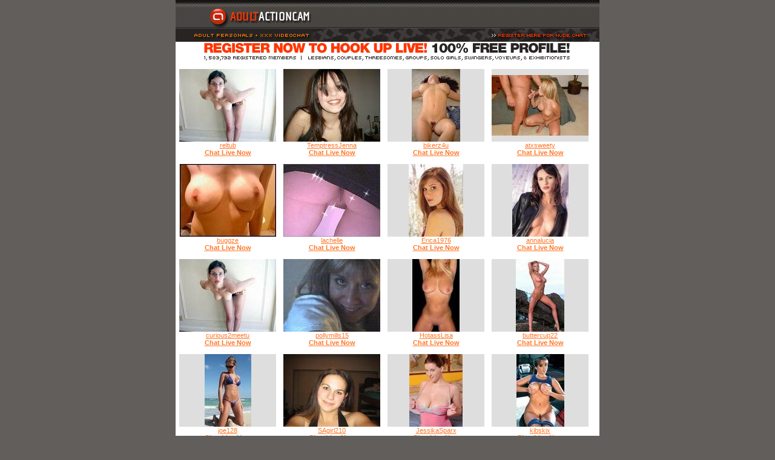

--- FILE ---
content_type: text/html; charset=iso-8859-1
request_url: https://adultactioncash.com/resources/adultac/superlist/001_index.php?r=aac73016
body_size: 1220
content:
<html lang="en">
<head>
  <meta http-equiv="content-type" content="text/html; charset=iso-8859-1" />
  <title>AdultActionCash</title>
  <script type="text/javascript"></script>
  <style type="text/css" media="screen">
  /*<![CDATA[*/
   body {
        background : #615E5B;
        font: 8pt sans-serif;
        color: #333;
        font-style : normal;
        font-weight : normal;
        font-family : sans-serif;
        text-align : center;
        margin: 0px;    
   }   
    
    #parentContainer  {
    width: 700px;         
    margin-left:auto;
    margin-right:auto;
    padding: 0;
    }
    
    #mainContainer {                      
    background: #fff;
    margin : 0;
    padding : 0;
    position: relative;
    width: 700px;                                
    }
    
    .thumbnail {
    float: left;
    width: 160px;
    border: 0px solid #999;
    margin: 6px 5px 5px 5px;
    padding: 1px;
    }
    
    .clearboth { clear: both; }
    
    a {
    color: #ff7728;
    }
    
    a:hover {
    color: #AE2601;
    
    }
  /*]]>*/
  </style>
</head>
<body>
  <div id="parentContainer">
    <div id="mainContainer">
      <a href="http://www.adultactioncam.com/index.php?r=aac73016&s=register&p_id=1570441"><img src="001_images/header.gif" border="0" /></a><br />
      <a href="http://www.adultactioncam.com/index.php?r=aac73016&s=register&p_id=1570441"><img src="001_images/title.gif" border="0" /></a>
      <div class="thumbnail">
        <a href="http://www.adultactioncam.com/index.php?r=aac73016&s=register&p_id=1864206"><img src="001_images/001.jpg" alt="reltub" border="0" /><br />
        reltub<br />
        <b>Chat Live Now</b></a>
      </div>
      <div class="thumbnail">
        <a href="http://www.adultactioncam.com/index.php?r=aac73016&s=register&p_id=1940466"><img src="001_images/002.jpg" alt="TemptressJenna" border="0" /><br />
        TemptressJenna<br />
        <b>Chat Live Now</b></a>
      </div>
      <div class="thumbnail">
        <a href="http://www.adultactioncam.com/index.php?r=aac73016&s=register&p_id=1735274"><img src="001_images/003.jpg" alt="bikerz4u" border="0" /><br />
        bikerz4u<br />
        <b>Chat Live Now</b></a>
      </div>
      <div class="thumbnail">
        <a href="http://www.adultactioncam.com/index.php?r=aac73016&s=register&p_id=1758678"><img src="001_images/004.jpg" alt="atxsweety" border="0" /><br />
        atxsweety<br />
        <b>Chat Live Now</b></a>
      </div><br class="clearboth" />
      <div class="thumbnail">
        <a href="http://www.adultactioncam.com/index.php?r=aac73016&s=register&p_id=1389636"><img src="001_images/005.jpg" alt="buggze" border="0" /><br />
        buggze<br />
        <b>Chat Live Now</b></a>
      </div>
      <div class="thumbnail">
        <a href="http://www.adultactioncam.com/index.php?r=aac73016&s=register&p_id=1282673"><img src="001_images/006.jpg" alt="lachelle" border="0" /><br />
        lachelle<br />
        <b>Chat Live Now</b></a>
      </div>
      <div class="thumbnail">
        <a href="http://www.adultactioncam.com/index.php?r=aac73016&s=register&p_id=2006641"><img src="001_images/007.jpg" alt="Erica1976" border="0" /><br />
        Erica1976<br />
        <b>Chat Live Now</b></a>
      </div>
      <div class="thumbnail">
        <a href="http://www.adultactioncam.com/index.php?r=aac73016&s=register&p_id=1184018"><img src="001_images/008.jpg" alt="annalucia" border="0" /><br />
        annalucia<br />
        <b>Chat Live Now</b></a>
      </div><br class="clearboth" />
      <div class="thumbnail">
        <a href="http://www.adultactioncam.com/index.php?r=aac73016&s=register&p_id=743025"><img src="001_images/009.jpg" alt="curious2meetu" border="0" /><br />
        curious2meetu<br />
        <b>Chat Live Now</b></a>
      </div>
      <div class="thumbnail">
        <a href="http://www.adultactioncam.com/index.php?r=aac73016&s=register&p_id=712407"><img src="001_images/010.jpg" alt="pollymills15" border="0" /><br />
        pollymills15<br />
        <b>Chat Live Now</b></a>
      </div>
      <div class="thumbnail">
        <a href="http://www.adultactioncam.com/index.php?r=aac73016&s=register&p_id=1918005"><img src="001_images/011.jpg" alt="HotassLisa" border="0" /><br />
        HotassLisa<br />
        <b>Chat Live Now</b></a>
      </div>
      <div class="thumbnail">
        <a href="http://www.adultactioncam.com/index.php?r=aac73016&s=register&p_id=1948647"><img src="001_images/012.jpg" alt="buttercup22" border="0" /><br />
        buttercup22<br />
        <b>Chat Live Now</b></a>
      </div><br class="clearboth" />
      <div class="thumbnail">
        <a href="http://www.adultactioncam.com/index.php?r=aac73016&s=register&p_id=1423008"><img src="001_images/013.jpg" alt="joe128" border="0" /><br />
        joe128<br />
        <b>Chat Live Now</b></a>
      </div>
      <div class="thumbnail">
        <a href="http://www.adultactioncam.com/index.php?r=aac73016&s=register&p_id=1903580"><img src="001_images/014.jpg" alt="SAgirl210" border="0" /><br />
        SAgirl210<br />
        <b>Chat Live Now</b></a>
      </div>
      <div class="thumbnail">
        <a href="http://www.adultactioncam.com/index.php?r=aac73016&s=register&p_id=1946831"><img src="001_images/015.jpg" alt="JessikaSparx" border="0" /><br />
        JessikaSparx<br />
        <b>Chat Live Now</b></a>
      </div>
      <div class="thumbnail">
        <a href="http://www.adultactioncam.com/index.php?r=aac73016&s=register&p_id=1981814"><img src="001_images/016.jpg" alt="kibskix" border="0" /><br />
        kibskix<br />
        <b>Chat Live Now</b></a>
      </div><br class="clearboth" />
      <div class="thumbnail">
        <a href="http://www.adultactioncam.com/index.php?r=aac73016&s=register&p_id=442300"><img src="001_images/017.jpg" alt="avril" border="0" /><br />
        avril<br />
        <b>Chat Live Now</b></a>
      </div>
      <div class="thumbnail">
        <a href="http://www.adultactioncam.com/index.php?r=aac73016&s=register&p_id=442260"><img src="001_images/018.jpg" alt="aileen73" border="0" /><br />
        aileen73<br />
        <b>Chat Live Now</b></a>
      </div>
      <div class="thumbnail">
        <a href="http://www.adultactioncam.com/index.php?r=aac73016&s=register&p_id=496991"><img src="001_images/019.jpg" alt="bunnytale" border="0" /><br />
        bunnytale<br />
        <b>Chat Live Now</b></a>
      </div>
      <div class="thumbnail">
        <a href="http://www.adultactioncam.com/index.php?r=aac73016&s=register&p_id=1570441"><img src="001_images/020.jpg" alt="ravynchild" border="0" /><br />
        ravynchild<br />
        <b>Chat Live Now</b></a>
      </div><br class="clearboth" />
      <a href="http://www.adultactioncam.com/index.php?r=aac73016&s=register&p_id=1570441"><img src="001_images/footer.gif" border="0" /></a>
    </div>
  </div>
<script defer src="https://static.cloudflareinsights.com/beacon.min.js/vcd15cbe7772f49c399c6a5babf22c1241717689176015" integrity="sha512-ZpsOmlRQV6y907TI0dKBHq9Md29nnaEIPlkf84rnaERnq6zvWvPUqr2ft8M1aS28oN72PdrCzSjY4U6VaAw1EQ==" data-cf-beacon='{"version":"2024.11.0","token":"6da3903a670644958e51d51e46756186","r":1,"server_timing":{"name":{"cfCacheStatus":true,"cfEdge":true,"cfExtPri":true,"cfL4":true,"cfOrigin":true,"cfSpeedBrain":true},"location_startswith":null}}' crossorigin="anonymous"></script>
</body>
</html>
